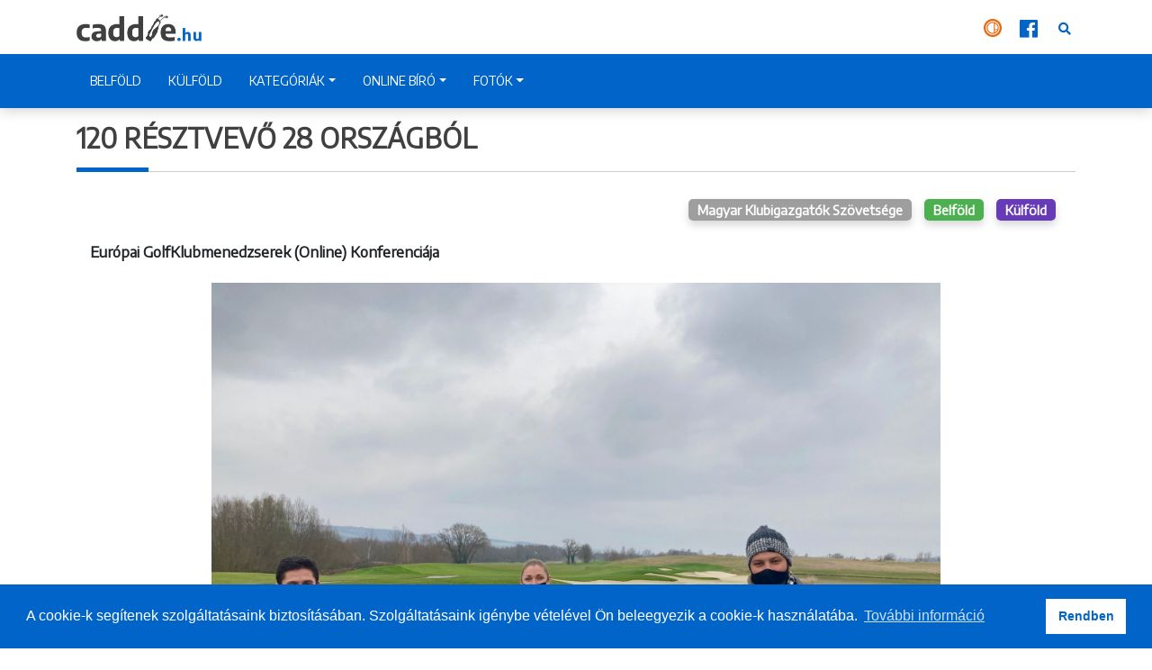

--- FILE ---
content_type: text/html; charset=UTF-8
request_url: https://www.caddie.hu/120-resztvevo-28-orszagbol
body_size: 8062
content:
<!DOCTYPE html>
<html lang="hu">
<head>
    <meta charset="utf-8">

    <!-- CSRF Token -->
    <meta name="csrf-token" content="P5eyrg9NX3x0aPajZVrd8LP0ZSQMKZ2HpeTFjdf6">

    <title>120 résztvevő 28 országból - caddie.hu</title>
    <meta property="og:title" content="120 résztvevő 28 országból - caddie.hu" />
    <meta property="og:url" content="https://www.caddie.hu/120-resztvevo-28-orszagbol" />
            <meta name="description" content="Európai GolfKlubmenedzserek (Online) Konferenciája" />
        <meta property="og:description" content="Európai GolfKlubmenedzserek (Online) Konferenciája" />
                <meta property="og:image" content="https://www.caddie.hu/images/original/90/46/904601841f2f01111843568fdedf0171e8def8d7.jpg" />
        <meta name="keywords" content="Golf,Caddie,Golfpálya,Golfozás,Golflabda,Golfsport,Golfoldal,Putt,Birdie,Hole,in,One,Online">

        <!-- Global site tag (gtag.js) - Google Analytics -->
    <script async src="https://www.googletagmanager.com/gtag/js?id=UA-134417371-1"></script>
    <script>
        window.dataLayer = window.dataLayer || [];
        function gtag(){dataLayer.push(arguments);}
        gtag('js', new Date());

        gtag('config', 'UA-134417371-1');
    </script>
    
    <!-- Scripts -->
    <script src="/js/www.js?id=dfad03ca9b6640d5f5eb"></script>

        
    <!-- Fonts -->
    <meta http-equiv="X-UA-Compatible" content="IE=Edge,chrome=1">
    <meta name="viewport" content="width=device-width, initial-scale=1.0, minimum-scale=1.0, maximum-scale=1.0, user-scalable=no">

    <!-- Styles -->
    <link href="/css/www.css?id=b31d0d066cc12297c9df" rel="stylesheet">
    
    <link rel="apple-touch-icon-precomposed" sizes="57x57" href="https://www.caddie.hu/assets/favicon/apple-touch-icon-57x57.png" />
    <link rel="apple-touch-icon-precomposed" sizes="114x114" href="https://www.caddie.hu/assets/favicon/apple-touch-icon-114x114.png" />
    <link rel="apple-touch-icon-precomposed" sizes="72x72" href="https://www.caddie.hu/assets/favicon/apple-touch-icon-72x72.png" />
    <link rel="apple-touch-icon-precomposed" sizes="144x144" href="https://www.caddie.hu/assets/favicon/apple-touch-icon-144x144.png" />
    <link rel="apple-touch-icon-precomposed" sizes="60x60" href="https://www.caddie.hu/assets/favicon/apple-touch-icon-60x60.png" />
    <link rel="apple-touch-icon-precomposed" sizes="120x120" href="https://www.caddie.hu/assets/favicon/apple-touch-icon-120x120.png" />
    <link rel="apple-touch-icon-precomposed" sizes="76x76" href="https://www.caddie.hu/assets/favicon/apple-touch-icon-76x76.png" />
    <link rel="apple-touch-icon-precomposed" sizes="152x152" href="https://www.caddie.hu/assets/favicon/apple-touch-icon-152x152.png" />
    <link rel="icon" type="image/png" href="https://www.caddie.hu/assets/favicon/favicon-196x196.png" sizes="196x196" />
    <link rel="icon" type="image/png" href="https://www.caddie.hu/assets/favicon/favicon-96x96.png" sizes="96x96" />
    <link rel="icon" type="image/png" href="https://www.caddie.hu/assets/favicon/favicon-32x32.png" sizes="32x32" />
    <link rel="icon" type="image/png" href="https://www.caddie.hu/assets/favicon/favicon-16x16.png" sizes="16x16" />
    <link rel="icon" type="image/png" href="https://www.caddie.hu/assets/favicon/favicon-128.png" sizes="128x128" />
    <meta name="application-name" content="caddie.hu"/>
    <meta name="msapplication-TileColor" content="#0064C8" />
    <meta name="msapplication-TileImage" content="https://www.caddie.hu/assets/favicon/mstile-144x144.png" />
    <meta name="msapplication-square70x70logo" content="https://www.caddie.hu/assets/favicon/mstile-70x70.png" />
    <meta name="msapplication-square150x150logo" content="https://www.caddie.hu/assets/favicon/mstile-150x150.png" />
    <meta name="msapplication-wide310x150logo" content="https://www.caddie.hu/assets/favicon/mstile-310x150.png" />
    <meta name="msapplication-square310x310logo" content="https://www.caddie.hu/assets/favicon/mstile-310x310.png" />
    <meta property="fb:app_id" content="275589323091334" />
    <script>document.cookie='resolution='+Math.max(screen.width,screen.height)+'; path=/';</script>
    <script async defer crossorigin="anonymous" src="https://connect.facebook.net/hu_HU/sdk.js#xfbml=1&version=v11.0&appId=275589323091334&autoLogAppEvents=1" nonce="cJGBYcAJ"></script>
    <link rel="stylesheet" href="https://use.fontawesome.com/releases/v5.8.0/css/all.css" crossorigin="anonymous">

    
</head>
<body>
<div id="app">
    <div id="fb-root"></div>
        <nav class="navbar navbar-expand-lg navbar-light" id="navbar">
        <a class="navbar-brand" href="https://www.caddie.hu"><img src="/assets/logo.png"></a>
        <button class="navbar-toggler float-right" type="button" data-toggle="collapse" data-target="#navbarContent" aria-controls="navbarContent" aria-expanded="false" aria-label="Toggle navigation">
            <span class="navbar-toggler-icon"></span>
        </button>
        
        <div class=" d-lg-block collapse navbar-collapse" id="navbarContent">
            <div class="mobile pb-3">
                <ul class=" border-bottom border-top float-left">
                    <li class="search border-bottom">
                        <form method="get" id="form-search-mobile" action="https://www.caddie.hu/kereses">
                            <div>KERESÉS</div>
                            <small>Keress cikkeink között, írd be az alábbi szövegmezőbe, mit keresel!</small>
                            <div>
                                <input type="text" name="q" v-model="search_term" placeholder="Írd ide, mit keresel!" v-on:click="focusSearch()"> <i class="fas fa-search  color-brand-primary" v-on:click="searchArticle()"></i>
                            </div>
                        </form>
                    </li>
                    <li><a href="https://www.caddie.hu/belfold">BELFÖLD</a> </li>
                    <li><a href="https://www.caddie.hu/kulfold">KÜLFÖLD</a> </li>
                    
                
                <li >
                    <a href="#"  id="fotokDropDown" class="dropdown-toggle" role="button" data-toggle="dropdown" aria-haspopup="true" aria-expanded="false">FOTÓK</a>
                    <div class="dropdown-menu" aria-labelledby="fotokDropDown">
                        <a class="dropdown-item " href="https://www.caddie.hu/galeriak">Galériák</a>
                        <a class="dropdown-item " href="https://www.caddie.hu/galeriak/yulia-kuckoja">Yulia kuckója</a>
                        <a class="dropdown-item " href="https://www.caddie.hu/galeriak/retro-fotok">Retro fotók</a>
                     
                        </div>

                    </li>
                    
                </ul>
                <ul class="float-right pb-3">
                    <li>
                        <a href="#" id="kategoriakDropdown" class="dropdown-toggle" role="button" data-toggle="dropdown" aria-haspopup="true" aria-expanded="false">Kategóriák</a>
                        <div class="dropdown-menu" aria-labelledby="kategoriakDropdown">
                            <a class="dropdown-item" href="https://www.caddie.hu/ladies">Ladies</a>
                            <a class="dropdown-item" href="https://www.caddie.hu/junior">Junior</a>
                            <a  class="dropdown-item" href="https://www.caddie.hu/midam">MidAm</a>
                            <a class="dropdown-item" href="https://www.caddie.hu/senior">Senior</a>
                            <a class="dropdown-item" href="https://www.caddie.hu/pro">Pro</a>
                        </div>
                    </li>
                    
                    
                                        
                    <li>
                        <a href="#" id="onlineBiroDropdown" class="dropdown-toggle" role="button" data-toggle="dropdown" aria-haspopup="true" aria-expanded="false">Online Bíró</a>
                        <div class="dropdown-menu" aria-labelledby="onlineBiroDropdown">
                            <a class="dropdown-item" href="https://www.caddie.hu/online-biro">Online Bíró</a>
                            <a class="dropdown-item" href="https://www.caddie.hu/a-biro-valaszol">A Bíró válaszol</a>

                        </div>
                    </li>
                    
                    
                    
                    
                    <li class="golfigo"><a href="https://mgsz.golfigo.com/" target="_blank" title="GOLFiGO"><img src="/assets/golfigo-icon-320.png" alt="GOLFiGO"></a> </li>
                    <li class="facebook"><a href="https://www.facebook.com/caddie.hungary" target="_blank" title="caddie.hu - Facebook"><i class="fab fa-facebook"></i></a> </li>
                </ul>
            </div>
            <div class="desktop">
                <div class="container">
                    <a class="navbar-brand float-left" href="https://www.caddie.hu"><img src="/assets/logo.png"></a>
                    <ul class="navbar-nav float-right">

                        

                        

                        
                        
                        
                        

                        <li class="golfigo"><a href="https://mgsz.golfigo.com/" target="_blank" title="GOLFiGO"><img src="/assets/golfigo-icon-320.png" alt="GOLFiGO"></a> </li>
                        <li class="facebook"><a href="https://www.facebook.com/caddie.hungary" target="_blank" title="caddie.hu - Facebook"><i class="fab fa-facebook"></i></a> </li>
                        <li class="search">
                            <form method="get" id="form-search-desktop" action="https://www.caddie.hu/kereses">
                                <div>
                                    <input type="text" name="q" v-model="search_term" :placeholder="search_placeholder"  v-on:click="focusSearch()"> <i class="fas fa-search  color-brand-primary" v-on:click="searchArticle()"></i>
                                </div>
                            </form>
                        </li>
                    </ul>
                </div>
                <div class="clearfix">
                    <div class="container">
                        <ul class="navbar-nav text-white float-right">
                            <li><a href="https://www.caddie.hu/belfold">BELFÖLD</a> </li>
                            <li><a href="https://www.caddie.hu/kulfold">KÜLFÖLD</a> </li>
                            <li>
                                <a href="#" id="kategoriakDropdown" class="dropdown-toggle" role="button" data-toggle="dropdown" aria-haspopup="true" aria-expanded="false">KATEGÓRIÁK</a>
                                <div class="dropdown-menu" aria-labelledby="kategoriakDropdown">
                                    <a class="dropdown-item" href="https://www.caddie.hu/ladies">Ladies</a>
                                    <a class="dropdown-item" href="https://www.caddie.hu/junior">Junior</a>
                                    <a  class="dropdown-item" href="https://www.caddie.hu/midam">MidAm</a>
                                    <a class="dropdown-item" href="https://www.caddie.hu/senior">Senior</a>
                                    <a class="dropdown-item" href="https://www.caddie.hu/pro">Pro</a>
                                </div>
                            </li>
                            
                            <li>

                                <a href="#" id="onlineBiroDropdown" class="dropdown-toggle" role="button" data-toggle="dropdown" aria-haspopup="true" aria-expanded="false">ONLINE BÍRÓ</a>
                                <div class="dropdown-menu" aria-labelledby="onlineBiroDropdown">
                                    <a class="dropdown-item" href="https://www.caddie.hu/online-biro">Online Bíró</a>
                                    <a class="dropdown-item" href="https://www.caddie.hu/a-biro-valaszol">A Bíró válaszol</a>

                                </div>
                            </li>
                            
                            <li>
                                <a href="#"  id="fotokDropDown" class="dropdown-toggle" role="button" data-toggle="dropdown" aria-haspopup="true" aria-expanded="false">FOTÓK</a>
                                <div class="dropdown-menu" aria-labelledby="fotokDropDown">
                                    <a class="dropdown-item " href="https://www.caddie.hu/galeriak">Galériák</a>
                                    <a class="dropdown-item " href="https://www.caddie.hu/galeriak/yulia-kuckoja">Yulia kuckója</a>
                                    <a class="dropdown-item " href="https://www.caddie.hu/galeriak/retro-fotok">Retro fotók</a>
                                    
                                </div>
                            </li>


                            
                        </ul>
                    </div>
                </div>
            </div>

        </div>
    </nav>
    <section class="pre-content"></section>
        <main id="main" class="container mt-3 mb-3">
        
                    <h1 class="title">120 résztvevő 28 országból</h1>
                    <div class="container" id="article">
        <ul class="mb-3 mt-3 float-right tags">
                            <li class="float-right">
                    <a href="/kulfold" class="tag tag-kulfold">Külföld</a>
                </li>
                            <li class="float-right">
                    <a href="/belfold" class="tag tag-belfold">Belföld</a>
                </li>
                                                <li class="float-right">
                        <a href="/magyar-klubigazgatok-szovetsege" class="tag tag-magyar-klubigazgatok-szovetsege">Magyar Klubigazgatók Szövetsége</a>
                    </li>
                        </ul>
        <div class="clearfix"></div>
        <div class="pb-3">
            <div class="lead"> Európai GolfKlubmenedzserek (Online) Konferenciája</div>
            <p class="article-text-small" style="text-align: center;"><br /><img class="img-article-w75" style="display: block; margin-left: auto; margin-right: auto;" src="../../images/original/90/46/904601841f2f01111843568fdedf0171e8def8d7.jpg" alt="" />Révész Tamás, Sonja Gschwendtner és Rózsa Dávid Zalacsányban </p>
<p class="article-text-tiny" style="text-align: justify;"> </p>
<p class="article-text-tiny" style="text-align: justify;">- Révész Tamás beszámolója -<br /><br /></p>
<p style="text-align: justify;">A klubigazgatókat tömörítő európai szervezet, a Club Managers Association of Europe (CMAE) életében rendhagyó módon és egyben első alkalommal került sor a szokásos éves konferenciájának online formában történő lebonyolítására. A 28 országból „érkező” 120 résztvevő között négy magyar menedzsert is köszönthettünk Gschwendtner Sonja, Rózsa Dávid, Bangó Berger (Beri) és Révész Tamás személyében.</p>
<p style="text-align: justify;">A fáradságos repülőutat, a konferencia előtti és utáni utazónap miatti kiesést ugyan megúszta a magyar csapat, de sajnos ezzel együtt elestek a networking lehetőségétől, ami az európai konferenciák egy igen meghatározó eleme és alkalmanként még értékesebb információkhoz juthat az ember, mint a konferencia előadásain.</p>
<p style="text-align: justify;">A résztvevőknek még szokni kellett az első napon az online kapcsolódást, de hogy a CMAE oldja az ebből fakadó feszültséget, könnyed ún. meeting room előadásokkal indította a 2020 év legnagyobb klubigazgatói összejövetelét. Az első napon főként a CMAE képzési programjáról, az útról esett szó. A klubigazgatók és menedzserek megismerkedhettek a képzési rendszerrel, a klubmenedzserek 10 fő területének 11-re történő bővítésével, a klubigazgatói diploma, majd az azt követő CCM minősítés megszerzéséhez szükséges képzéseken, konferenciákon való részvétel részleteivel.</p>
<p style="text-align: justify;">A résztvevők megtudhatták, hogy a járványhelyzet miatti szigorítások okán a CMAE áthelyezte oktatási rendszerét egy új online felületre és 2021-ben létszámlimitált formában 2 alkalommal szerezhetnek végzős „diákok” diplomát, míg 3 alkalommal CCM képesítést, mellyel párhuzamosan valószínűleg bővülni és szigorodni fog a számonkérési rendszer is. Azt is megtudhattuk, hogy a 10 éve tartó képzési program keretében európai diplomát eddig mindösszesen 393-an szereztek, míg a magasabb szintű CCM képesítéssel 58 menedzser büszkélkedhet. A Magyar Klubigazgatók Szövetségének 2019-es újraszervezését követően mindjárt 4 tag meg is kezdte tanulmányait a CMAE képzési programjában és a tervek szerint, illetve, ha a legfeljebb 16 férőhely egyikére bekerülnek, akkor áprilisban vizsgázhatnak és készíthetik el diplomamunkájukként a munkaalapú esettanulmányt.</p>
<p style="text-align: justify;">A nap folyamán a CMAE ún. Alliance partnerei, azaz a nemzeti szövetségek vezetői tanácskoztak a 2020. évi tapasztalatokról és a 2021. évi terveket is megosztották egymással.</p>
<p style="text-align: justify;">A nap végén a konferencia ceremoniális megnyitóján az Amerikai Klubigazgatók Szövetségének elnöke Mark Bado, az Európai Klubigazgatók Szövetségének elnöke James Burns, valamint az R&amp;A ügyvezetője, Martin Slumbers köszöntötte az online összegyűlteket. Mindhárman a golf iparág egy-egy fontos területét emelték ki beszédükben. Mi most kicsit elfogultan Martin Slumbers prezentációjából emelünk ki egy gondolatot: Ha Európában a női golfra kellő hangsúlyt fektetnének a klubok, akkor egy 35 milliárd eurós üzletágat lehetne felépíteni.</p>
<p style="text-align: justify;">Hatalmas lendülettel vágtak bele a klubigazgatók a konferencia második napjába. Több előadó is „érkezett” az Egyesült Államokból, így például a  nap első előadója Rob Hill is, aki az ún. leadership témakörben fejtette ki, hogy milyen érdekcsoportokon keresztül érdemes felmérni a vezetés sikerességét. Ehhez igazán hasznos mérési pontokat határozott meg, valamint akcióterv tippeket is adott a hallgatóság számára.</p>
<p style="text-align: justify;">A második előadásban Daniel Asis, CCM, a Spanyol Klubigazgatók Szövetségének korábbi elnöke tartott előadást az ún. semi-private illetve privát klubok vonatkozásában a klubtagsági marketingről. Daniel az előadásában kihangsúlyozta, hogy a pay n’ play pályák összefogása a közös kommunikációban mennyire sikeres és életbevágó fontosságú volt a Covid sújtotta időszakban.</p>
<p style="text-align: justify;">A délelőtti előadássorozatot egy igazán impresszív, rendkívül motiváló előadás zárta. Egy felnőtt korában látását elveszítő klubigazgató mesélte el saját történetén keresztül, hogy mennyire fontos a változásmenedzsmentben önmagunk gondolatainak, cselekedeteinek megváltoztatása ahhoz, hogy utána a klubunk külső és belső környezetében bekövetkező változásokon keresztül tudjuk vinni a csapatunkat, a klubot, a klubtagokat. A kíváncsiság, az alázat, a kezdeményezőkészség, a helyzetértékelési képesség, a bizalom voltak előadásának kulcsszavai.</p>
<p style="text-align: justify;">A második nap délutánja is igazán izgalmasan kezdődött, hiszen nem más, mint José Maria Olazabal, az európai csapat Ryder-Cup kapitányát kérdezte egy izgalmas interjú keretében két klubigazgató az ún. leadership (vezetés) témakörében, aminek apropóját az adta, hogy 2012-ben Olazabal 4 pontos hátrányból az utolsó napon meg tudta fordítani az USA ellen vívott küzdelmet és végül igen szoros, 14 ½ - 13 ½ arányban diadalra vitte az európai csapatot. Nem mellesleg idén Olazabalt választották meg az Év Golfpálya-Tervezőjének, melyhez ezúton is szívből gratulálunk.</p>
<p style="text-align: justify;">A következő előadásban az olasz Arnaldo Cocuzza, CMAE volt elnök mesélt igazán őszintén a pályafutása során bekövetkezett hullámvölgyekről. Neve ismerősen csenghet a magyar golftársadalom számára is, hiszen Arnaldo klubigazgatóként dolgozott a Zala Springs Golf Resortban.</p>
<p style="text-align: justify;">Őt követte egy újabb marketing témájú előadás, melynek címe is már sokat sejtetett: „Mi a probléma a közösségi oldalaiddal?”. David White és Ascanio Pacelli boncolgatták orvosi szikével a golfklubok social média felületeit és jó tippekkel, hatékonyságméréssel, legújabb trendekhez kapcsolódó tippek sorával látták el a konferencia résztvevőit.</p>
<p style="text-align: justify;">A nap utolsó előadója is az Államokból érkezett, így keretbe foglalva a második nap 7 előadását. Már-már az ember úgy érezte magát, mintha az Egyesült Államok világkonferenciáján lenne. A „konzervatív” európai szem és fül számára kicsit szokatlan stílusú dinamikus, lehengerlő, motiváló, lelkesítő, humoros előadásban Vincent Phipps a pozitív viselkedés felerősítésének fontosságáról beszélt. És nem csak beszélt, de át is adott egy ajándékot minden egyes résztvevőnek. A könyvének egy elektronikus példányát, amit <a href="https://download-files.wix.com/_api/download/file?downloadToken=eyJhbGciOiJIUzI1NiIsInR5cCI6IkpXVCJ9.[base64].W1T4DR4G2-iSmUp79B2blYzjjGMsZmSWu905lmhs5Nw" target="_blank" rel="noopener">ide kattintva</a> lehet letölteni. Az előadása során hat pontba szedte tanácsait, amit ha egy személyes konferencián osztott volna meg velünk, akkor minden bizonnyal állva tapsoltunk volna neki…, mint, ahogyan azt az USA-ban szokták tenni….</p>
<p style="text-align: justify;">A harmadik és egyben záró napra egy igazán „ütős”, Six Sigma &amp; Lean Process workshop maradt hátra, ahol az előadó Darshan Singh 3-4 fős csoportokra osztotta a résztvevőket, akik azt a feladatot kapták, hogy azonosítsanak be bizonyos munkafolyamatokat, eljárásokat, amin fejleszteni szeretnének saját klubjukban, majd határozzák meg a hibás működési pontokat, és ha lehet, akkor fejezzék is ki mérhető adatokkal a hibákat. Határozzák meg, hogy milyen megfigyelések szükségesek a hibák mérhetővé tételéhez, majd dolgozzák ki a hibák mértékének csökkentéséhez szükséges eljárásokat, megoldásokat és írják le, hogy kiket szükséges bevonni a változás megtételéhez. A résztvevők ezzel a technikával közelebbről is megismerkedhettek az adatvezérelt problémamegoldás technikájával, majd a workshop második felében arról esett szó, hogy a szolgáltatás minőségének növelésén keresztül, hogyan tudunk több értéket teremteni.</p>
<p style="text-align: justify;">A konferencia záró előadásának első felében az olasz Vito Di Bari innovatív tervező tárt szemeink elé egy drámai jövőképet, melyben az IT és technológia olyan intelligens megoldásokra lesz képes, mely Vito szerint tovább fogja tudni erősíteni az emberek közötti kapcsolatot és bizonyos iparágakat rákényszeríti az évtizedes berögződéseik felülvizsgálatára. A záró előadás második felében a Saudi Golf és a CMAE között létrejött együttműködésről tájékoztattak bennünket. Mivel Szaúd-Arábiában óriási fejlesztéseket hajtanak végre a golf iparágban, ezért szükségük van a kvalifikált munkaerőre, így a két szervezet megállapodásra jutott abban, hogy az európai képzési programot implementálják az arab országban.</p>
<p style="text-align: justify;">És ezzel véget is értek az előadások, de nem ért véget a hallottak feldolgozása. Habár nem volt repülőút, ahol reflektálni lehetett volna az elhangzottakon, de jönnek a téli hónapok és minden menedzsernek lehetősége lesz rendszerezni a hallottakat, elmélkedni azokon, majd beépíteni az így kidolgozott gondolatait a klubja üzleti tervébe.</p>
<p class="article-text-tiny" style="text-align: justify;"><br />Fotó: HCMA</p>
                            <div class="article-text-tiny">2020.12.03.</div>
                    </div>
                <div class="clearfix"></div>
        <div class=" text-left  pb-4 pt-4 d-inline-block" style="min-width: 300px;">
    <div class="fb-like" data-href="https://www.caddie.hu/120-resztvevo-28-orszagbol" data-width="" data-layout="standard" data-action="like" data-size="small" data-share="true"></div>

</div>
                <div class="clearfix"></div>
        <h2 class="title">Hozzászólások</h2>
        <div class="fb-comments" data-href="https://www.caddie.hu/120-resztvevo-28-orszagbol" data-width="100%" data-numposts="5" data-mobile="true"></div>
            </div>
                                </main>
</div>
    <footer class="text-center">
        <span ><a href="https://www.caddie.hu/adatvedelmi-szabalyzat" class="mx-1">Adatvédelmi szabályzat</a></span> <span class="d-none d-lg-inline-block d-xl-none"></span>
    </footer>
</body>
</html>
